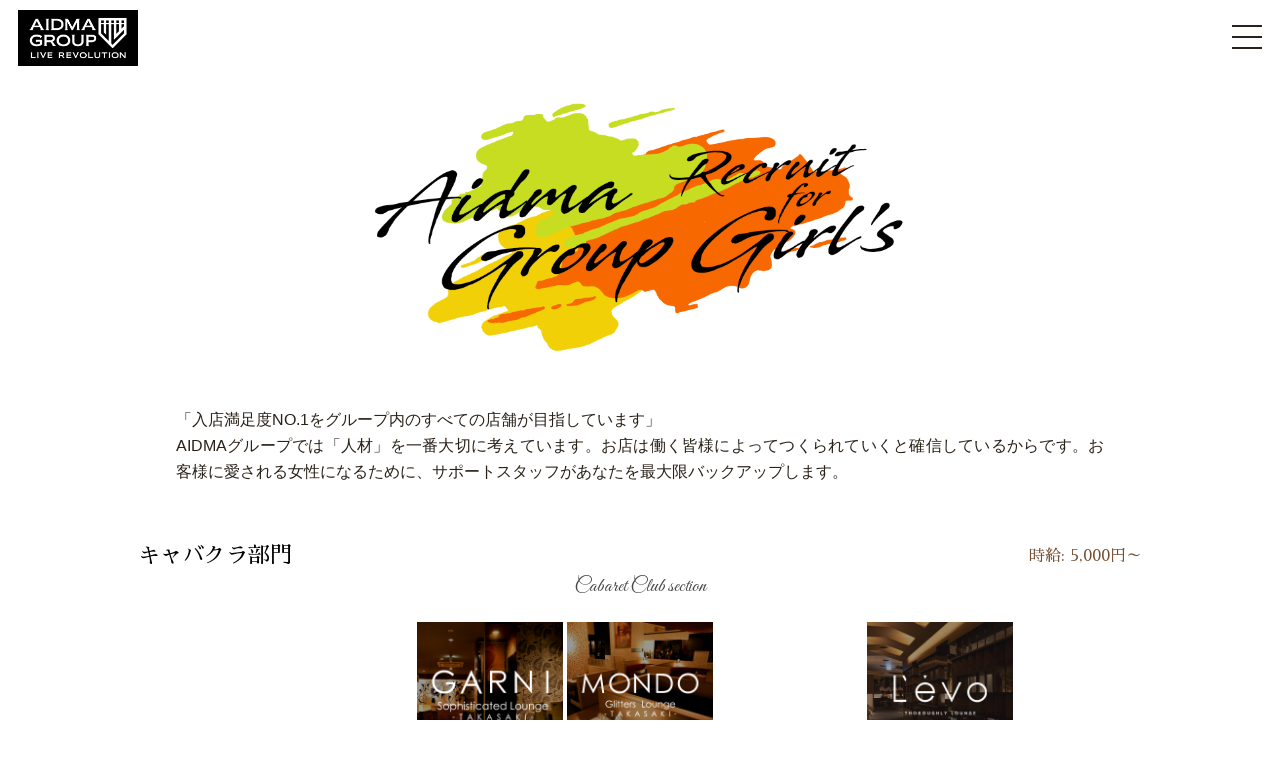

--- FILE ---
content_type: text/html
request_url: https://g-channel.website/aidma_gp/
body_size: 3956
content:
<!DOCTYPE html>
<html lang="ja">
<head>
<meta charset="utf-8">
<title>AIDMA-GROUP RECRUIT for GIRLS</title>
<link rel="stylesheet" type="text/css" href="/aidma_gp/css/pc.css">
<link rel="stylesheet" type="text/css" href="/aidma_gp/css/photoswipe.css">
<link rel="stylesheet" type="text/css" href="/aidma_gp/css/default-skin.css">
<!--<link rel="stylesheet" type="text/css" href="/aidma_gp/css/validationEngine.jquery.css">-->
<link rel="stylesheet" href="https://fonts.googleapis.com/css?family=Sawarabi+Mincho">
<link rel="stylesheet" href="https://fonts.googleapis.com/css?family=Great+Vibes&display=swap">
<script type="text/javascript" src="/aidma_gp/js/jquery-1.8.3.min.js"></script>
<script type="text/javascript" src="/aidma_gp/lib/klass.min.js"></script>
<script type="text/javascript" src="/aidma_gp/js/photoswipe.min.js"></script>
<script type="text/javascript" src="/aidma_gp/js/photoswipe-ui-default.min.js"></script>
<script type="text/javascript" src="/aidma_gp/js/gallery.js"></script>
<script type="text/javascript" src="/aidma_gp/js/jquery.masonry.min.js"></script>
<script type="text/javascript" src="/aidma_gp/js/modernizr-transitions.js"></script>
<script type="text/javascript" src="/aidma_gp/js/script.js"></script>
<script type="text/javascript" src="/aidma_gp/js/pc.js"></script>
<script type="text/javascript" src="/aidma_gp/js/jquery.easing.1.3.js"></script>
<script type="text/javascript" src="/aidma_gp/js/jquery.fitvids.js"></script>
<!--
<script type="text/javascript" src="/aidma_gp/js/jquery.validationEngine-ja.js"></script>
<script type="text/javascript" src="/aidma_gp/js/jquery.validationEngine.js"></script>
-->
<script type="text/javascript">
var host = window.location.hostname;
var path = window.location.pathname;
var locateurl = 'https://' + host + '/aidma_gp/sp';
if ((navigator.userAgent.indexOf('iPhone') > 0 && 
    navigator.userAgent.indexOf('iPad') == -1) || 
    navigator.userAgent.indexOf('iPod') > 0 || 
    navigator.userAgent.indexOf('Android') > 0) {
    location.href = locateurl;
}
</script>
<script type="text/javascript">
$(function(){
  $('.modules').masonry({itemSelector: '.list'});
});
</script>
</head>
<body>
<header id="top-head">
<div class="header_in">
<div class="header_mid">
<div class="logo_top"><a href="/aidma_gp/index.html"><img src="img/logo.jpg" alt="AIDMA GROUP"></a></div>
<div id="nav-toggle">
<div>
<span></span>
<span></span>
<span></span>
</div>
</div>
</div>
<nav id="global-nav">
<ul>
<li><a href="/aidma_gp/shop/guest/index.html"><span class="n_name">GUEST</span><span class="n_type">キャバクラ</span></a></li><li><a href="/aidma_gp/shop/umbrella/index.html"><span class="n_name">UMBRELLA</span><span class="n_type">スナック</span></a></li><li><a href="/aidma_gp/shop/an/index.html"><span class="n_name">AN</span><span class="n_type">スナック</span></a></li><li><a href="/aidma_gp/shop/gloriosa/index.html"><span class="n_name">GLORIOSA</span><span class="n_type">ラウンジ</span></a></li><li><a href="/aidma_gp/shop/night/index.html"><span class="n_name">ヤナガワナイト</span><span class="n_type">ラウンジ</span></a></li><li><a href="/aidma_gp/shop/cinema/index.html"><span class="n_name">ヤナガワシネマ</span><span class="n_type">ラウンジ</span></a></li><li><a href="/aidma_gp/shop/garni/index.html"><span class="n_name">GARNI</span><span class="n_type">キャバクラ</span></a></li><li><a href="/aidma_gp/shop/mondo/index.html"><span class="n_name">MONDO</span><span class="n_type">キャバクラ</span></a></li><li><a href="/aidma_gp/shop/annex/index.html"><span class="n_name">ANNEX</span><span class="n_type">キャバクラ</span></a></li><li><a href="/aidma_gp/shop/levo/index.html"><span class="n_name">L’évo</span><span class="n_type">キャバクラ</span></a></li>
</ul>
</nav>
</div>
</header>
<div id="content">
<div class="obj"><img src="img/obj.png" alt="AIDMA GROUP"></div>
<div class="top_cmt">
「入店満足度NO.1をグループ内のすべての店舗が目指しています」
<br>
AIDMAグループでは「人材」を一番大切に考えています。お店は働く皆様によってつくられていくと確信しているからです。お客様に愛される女性になるために、サポートスタッフがあなたを最大限バックアップします。
</div>
<div class="type_tit">キャバクラ部門<span>時給: 5,000円～</span></div>
<div class="type_tit_en">Cabaret Club section</div>
<ul class="modules motionContainer">
<li class="list"><a href="shop/guest/index.html"><img src="shop/guest/s_logo.jpg" alt="GUEST"></a></li><li class="list"><a href="shop/garni/index.html"><img src="shop/garni/s_logo.jpg" alt="GARNI"></a></li><li class="list"><a href="shop/mondo/index.html"><img src="shop/mondo/s_logo.jpg" alt="MONDO"></a></li><li class="list"><a href="shop/annex/index.html"><img src="shop/annex/s_logo.jpg" alt="ANNEX"></a></li><li class="list"><a href="shop/levo/index.html"><img src="shop/levo/s_logo.jpg" alt="L’évo"></a></li>
</ul>
<div class="type_tit">スナック部門<span>時給: 2,500円～</span></div>
<div class="type_tit_en">Snack section</div>
<ul class="modules motionContainer">
<li class="list"><a href="shop/umbrella/index.html"><img src="shop/umbrella/s_logo.jpg" alt="UMBRELLA"></a></li><li class="list"><a href="shop/an/index.html"><img src="shop/an/s_logo.jpg" alt="AN"></a></li><li class="list"><a href="shop/gloriosa/index.html"><img src="shop/gloriosa/s_logo.jpg" alt="GLORIOSA"></a></li><li class="list"><a href="shop/night/index.html"><img src="shop/night/s_logo.jpg" alt="ヤナガワナイト"></a></li><li class="list"><a href="shop/cinema/index.html"><img src="shop/cinema/s_logo.jpg" alt="ヤナガワシネマ"></a></li>
</ul>
<div class="cat_tit">AIDMAグループ5つの約束</div>
<dl class="sub">
<dt>◇安心・安全・快適</dt>
<dd>
ナイトビジネスの世界で安心して働きたい。<br>
そんな想いをAIDMAグループはしっかり受け止めます。お店やスタッフがあなたを守り、あなたの挑戦を支えます。全ては、この世界であなたにキラキラ輝いてもらいたいから。
</dd>
<dt>◇人間性重視</dt>
<dd>
 お店で一番大切なものは「チームワーク」。<br>
一つのお店を創っていくにはキャストやスタッフの経験値ではなく、人格が重要となります。AIDMAグループではこれからも人間性重視の採用を続けていきます。
</dd>
<dt>◇正当評価</dt>
<dd>
レギュラー勤務、アルバイト勤務等の区別は一切ありません。出勤日数や指名本数だけで時給を決めるようなこともしません。北関東トップクラスの給料システムを基本に、経験者も未経験者もどんな方も納得した条件で働いていただきます。もちろん給与や待遇に対して誤魔化しや嘘は一切ありません。
</dd>
<dt>◇真剣・本気・真面目</dt>
<dd>
どんなにグループが大きくなっても、働くキャスト、スタッフ一人ひとりの生活や人生を「真剣」に考え、「仕事も遊びも”本気”のかっこいい大人」を目指すことができるグループであり続けます。また、水商売をナイトビジネスとして確立する為に、「真面目」にお店づくりをします。
</dd>
<dt>◇将来支援</dt>
<dd>
プライベートはもちろん、あなたの将来のことまで完全バックアップします。キャスト一人ひとりの人生を真剣に考えているからこそ実現できる圧倒的な高待遇で、ぜひあなたに充実した毎日を手に入れてもらいたい。AIDMAグループは、これからもあなたのそばでサポートをし続けます。
</dd>
</dl>
<div class="cat_tit">福利厚生・待遇</div>
<div class="merit">
<ul>
<li>駐車場完備</li><li>ヘアセット</li><li>ノルマ、強制一切なし</li><li>送迎あり</li><li>ドレス、制服無料貸出</li><li>出張面接あり</li><li>経験者優遇</li><li> 独立支援（ナイトビジネスに限らず）</li><li>グループ内店舗（美容室、飲食店）割引利用</li><li>提携託児所費用負担</li><li>パーソナルトレーナーによる接客の個別指導</li>
</ul>
</div>
<div class="cat_tit">よくあるご質問と回答</div>
<dl class="sub_qa">
<dt>未経験者なのですが大丈夫ですか？</dt>
<dd>
グループの在籍メンバー全体の65％以上は未経験からのスタートです。何も知らない0からのスタートでも、専属のサポート係が親切・丁寧にお教えしますのでご安心ください。
</dd>
<dt>お酒が苦手です。働けますか？</dt>
<dd>
お客様に楽しくお酒を飲んでいただくお仕事です。無理に自分が飲まなくてもOK。ノンアルコールカクテルも用意しています。
</dd>
<dt>どこまで送迎してくれますか？</dt>
<dd>
現在も他県をはじめ、遠方まで送迎しております。まずは遠慮なくご相談ください。頑張ります。
</dd>
<dt>女の子は仲良しですか？</dt>
<dd>
AIDMAグループでは店内、グループ内の人間関係をとても大事に考えています。入店時はもちろん、在籍後も各自の個性を尊重したうえで皆がのびのびと働ける環境を整えています。人間関係で悩む心配はありません。類は友を呼びます。素晴らしいキャスト、スタッフがあなたをお待ちしています。
</dd>
<dt>30代なのですが働けますか？</dt>
<dd>
働けます！！現在も多くの30代が活躍しています。30代がメインの世代と言っても良いほどに、大人の女性は人気です。あなたがもっと輝けるステージが待っています。
</dd>
<dt>プライベートとの両立はできますか？</dt>
<dd>
もちろんです。仕事も遊びも本気で謳歌してもらいたいと考えるAIDMAグループでは、数多くのアクティビティ会社と提携しています。普段なかなか出来ない最高の体験をお得にご利用いただけます。また、将来に向けた学習支援も行っており、様々な学習を完全無料で受講することができます。
</dd>
</dl>
<div class="pagetop"><img src="img/pagetop.jpg" alt=""></div>
</div>
<footer><p>当サイトは18歳未満の方の閲覧を固くお断りいたします。<br>(C)AIDMA-GROUP.All Rights Reserved.</p></footer>
</body>
</html>

--- FILE ---
content_type: text/css
request_url: https://g-channel.website/aidma_gp/css/pc.css
body_size: 3813
content:
@charset "utf-8";
/* CSS Document */
html {
  -webkit-text-size-adjust: none;
}
html, body {
  margin: 0;
  padding: 0;
  height: 100%;
  height: auto;
  width: 100%;
}
a, p, h1, ul, li, img, dd, dl, dt {
  margin: 0px;
  padding: 0px;
  border: none;
}
* {
  -webkit-box-sizing: border-box;
  -moz-box-sizing: border-box;
  -ms-box-sizing: border-box;
  box-sizing: border-box;
}
a {
  color: #2A2219;
  text-decoration: none;
}
body {
  font-family: Meiryo, 'メイリオ', 'Hiragino Kaku Gothic Pro', 'ヒラギノ角ゴ Pro W3', sans-serif;
  margin: 0 auto;
  padding: 0;
  background: #fff;
}
header {
  top: 0;
  position: fixed;
  margin: 0;
  padding: 0;
  width: 100%;
  z-index: 1300;
}
.header_in {
  width: 100%;
  padding: 0;
  background: #fff;
}
.header_mid {
  position: relative;
  background: #fff;
  width: 100%;
  height: 75px;
}
.shop {
  width: 100%;
  padding: 3px 0 0 0;
  text-align: center;
}
h1 {
  font-size: 9px;
  color: #000;
  font-weight: normal;
  padding: 0;
  text-align: center;
}
/********************************
   ロゴ
*********************************/
.logo_top {
  position: absolute;
  top: 10px;
  left: 18px;
}
.logo_top img {
  width: 120px;
  display: block;
}
.logo_top a {
  display: block;
}
/********************************
    ナビメニュー
*********************************/
#nav-toggle {
  position: absolute;
  right: 18px;
  top: 25px;
  width: 30px;
  height: 35px;
  cursor: pointer;
  z-index: 200;
}
#nav-toggle div {
  position: relative;
}
#nav-toggle span {
  display: block;
  position: absolute;
  height: 2px;
  width: 100%;
  background: #2A2219;
  left: 0;
  -webkit-transition: .35s ease-in-out;
  -moz-transition: .35s ease-in-out;
  transition: .35s ease-in-out;
}
#nav-toggle span:nth-child(1) {
  top: 0;
}
#nav-toggle span:nth-child(2) {
  top: 11px;
}
#nav-toggle span:nth-child(3) {
  top: 22px;
}
.open #nav-toggle span:nth-child(1) {
  top: 11px;
  -webkit-transform: rotate(315deg);
  -moz-transform: rotate(315deg);
  transform: rotate(315deg);
}
.open #nav-toggle span:nth-child(2) {
  width: 0;
  left: 50%;
}
.open #nav-toggle span:nth-child(3) {
  top: 11px;
  -webkit-transform: rotate(-315deg);
  -moz-transform: rotate(-315deg);
  transform: rotate(-315deg);
}
#global-nav {
  position: fixed;
  top: 75px;
  right: 0;
  width: 280px;
  height: auto;
  max-height: 100%;
  -webkit-transition: .5s ease-in-out;
  -moz-transition: .5s ease-in-out;
  transition: .5s ease-in-out;
  z-index: 1000;
  transform: translateX(100%);
}
.open #global-nav {
  top: 75px;
  right: 0;
  -webkit-transition: .3s ease-in-out;
  -moz-transition: .3s ease-in-out;
  transition: .3s ease-in-out;
  transform: translateX(0%);
}
#global-nav ul {
  list-style: none;
  position: static;
  right: 0;
  bottom: 0;
}
#global-nav ul li {
  padding: 10px 20px;
  float: none;
  position: static;
  background: #2F2F2F;
  border-bottom: 1px solid #fff;
  color: #fff;
}
#global-nav ul li a {
  display: block;
  color: #fff;
  letter-spacing: 1.2px;
  position: relative;
}
#global-nav ul li:after {
  display: none;
}
.n_name {
  font-size: 16px;
  line-height: 32px;
}
.n_type {
  font-size: 10px;
  line-height: 12px;
  text-align: right;
  position: absolute;
  right: 0;
  top: 12px;
}
/********************************
   コンテンツ
*********************************/
#content {
  width: 1024px;
  margin: 20px auto;
  padding: 75px 0 0;
  overflow-x: hidden;
  max-width: 1240px;
}
body > #content {
  height: auto;
}
/********************************
   オブジェ
*********************************/
.obj {
  margin: 0 auto;
  padding: 0;
}
.obj img {
  display: block;
  width: 80%;
  margin: 0 auto;
}
.obj2 {
  margin: 0 auto;
  padding: 0;
}
.obj2 img {
  display: block;
  width: 70%;
  margin: 0 auto;
}
/********************************
	タイトル
*********************************/
.tit_f {
  margin: 0 auto;
}
.tit {
  font-family: 'Frank Ruhl Libre', serif;
  text-align: center;
  margin: 20px auto 0;
  font-size: 32px;
  color: #2A2219;
}
.s_kana {
  text-align: center;
  margin: 0 auto;
  font-size: 14px;
  color: #7C7C7C;
}
/********************************
    コメント
*********************************/
.top_cmt {
  padding: 8px;
  font-size: 16px;
  line-height: 26px;
  margin: 40px;
  text-align: justify;
  text-justify: inter-ideograph;
  color: #2A2219;
}
/********************************
    業種タイトル
*********************************/
.type_tit {
  position: relative;
  padding: 10px 10px 5px 10px;
  font-size: 22px;
  line-height: 26px;
  color: #000;
  font-family: "Sawarabi Mincho";
  clear: both;
}
.type_tit span {
  position: absolute;
  right: 10px;
  font-size: 16px;
  color: #764F31;
  line-height: 26px;
}
.type_tit_en {
  padding: 0;
  font-size: 20px;
  line-height: 26px;
  text-align: center;
  color: #454545;
  font-family: 'Great Vibes', cursive;
}
/********************************
   ショップリスト
*********************************/
.motionContainer.masonry, .motionContainer.masonry .masonry-brick {
  -webkit-transition-duration: 0.7s;
  -moz-transition-duration: 0.7s;
  -o-transition-duration: 0.7s;
  transition-duration: 0.7s;
}
.motionContainer.masonry {
  -webkit-transition-property: height, width;
  -moz-transition-property: height, width;
  -o-transition-property: height, width;
  transition-property: height, width;
}
.motionContainer.masonry .masonry-brick {
  -webkit-transition-property: left, right, top;
  -moz-transition-property: left, right, top;
  -o-transition-property: left, right, top;
  transition-property: left, right, top;
}
/* disable transitions on container */
.motionContainer.infinite-scroll.masonry {
  -webkit-transition-property: none;
  -moz-transition-property: none;
  -o-transition-property: none;
  transition-property: none;
}
.modules {
  margin: 20px auto;
  list-style: none;
}
.modules:after {
  content: ".";
  display: block;
  clear: both;
  height: 0;
  visibility: hidden;
}
.modules li {
  width: 150px;
  height: 150px;
  float: left;
  padding: 0;
  border: 2px solid #fff;
}
.modules li img {
  max-width: 100% !important;
  /* May I rot in hell for this IE6 hack */
  _width: 95% !important;
  height: auto !important;
}
/********************************
   5つの約束
*********************************/
.cat_tit {
  font-size: 18px;
  line-height: 20px;
  color: #981316;
  text-align: center;
  margin: 20px auto;
  border: 1px solid #981316;
  padding: 10px;
}
dl.sub {
  margin: 0 auto;
  overflow: auto;
  padding: 5px;
}
dl.sub > dt {
  text-align: left;
  font-size: 16px;
  color: #5B3B3B;
  margin: 0;
  padding: 5px 0;
}
dl.sub > dd {
  text-align: justify;
  text-justify: inter-ideograph;
  font-size: 14px;
  color: #2A2219;
  margin: 0 0 15px;
  padding: 0;
}
/********************************
   福利厚生・待遇
*********************************/
.merit {
  margin: 10px auto;
}
.merit ul {
  list-style-type: none;
  margin: 0 auto;
  padding: 0;
  display: inline-block;
  width: 1000px;
}
.merit li {
  float: left;
  list-style-type: none;
  padding: 5px 10px;
  background: #a54a99;
  text-align: center;
  font-size: 14px;
  margin: 5px 0 0 5px;
  color: #fff;
}
@media screen and (max-width: 320px) {
  .merit li {
    font-size: 12px;
  }
}
/********************************
   質問と回答
*********************************/
dl.sub_qa {
  margin: 0 auto;
  overflow: auto;
  padding: 5px;
}
dl.sub_qa > dt {
  text-align: left;
  font-size: 16px;
  color: #e9237b;
  margin: 0;
  padding: 0;
  border-bottom: 1px solid #e9237b;
  display: inline-block;
}
dl.sub_qa > dd {
  text-align: justify;
  text-justify: inter-ideograph;
  font-size: 14px;
  color: #2A2219;
  margin: 0 0 15px;
  padding: 5px;
}
/********************************
   店舗ページ
*********************************/
#content_shop {
  width: 100%;
  margin: 0 auto;
  padding: 0;
  overflow-x: hidden;
}
body > #content_shop {
  height: auto;
}
.nos {
  position: fixed;
}
.nos2 {
  display: none;
}
.main_rogo {
  text-align: center;
  margin-top: 20px;
}
.main_rogo img {
  width: 100px;
  height: 100px;
}
.shop_com {
  font-size: 12px;
  padding: 0 5px 0 5px;
}
/********************************
	店内写真
*********************************/
.shop-photo {
  margin: 30px auto 10px;
  width: 90%;
  padding: 0;
}
.shop-photo figure {
  line-height: 0px;
  text-align: center;
  display: inline-block;
  width: 50%;
  padding: 5px;
}
.shop-photo figure a {
  display: block;
  width: 100%;
}
.shop-photo .w {
  margin: 0px;
}
.shop-photo .w img {
  width: 100%;
  -webkit-box-shadow: 1px 1px 5px rgba(0, 0, 0, 0.2);
  box-shadow: 1px 1px 5px rgba(0, 0, 0, 0.2);
}
.shop-photo span {
  display: block;
  text-align: center;
  font-size: 12px;
  color: #2A2219;
}
.shop-photo_cmt {
  margin: 0 auto 60px;
  text-align: center;
  font-size: 12px;
  color: #2A2219;
}
.shop-photo_cmt2 {
  margin: 0 auto;
  text-align: center;
  font-size: 12px;
  color: #2A2219;
  padding-bottom: 20px;
}
.shop-photo_cmt_s {
  margin: 0 auto 60px;
  text-align: center;
  font-size: 12px;
  color: #2A2219;
}
/********************************
   求人
*********************************/
.recruit {
  margin: 60px auto 0;
  width: 1000px;
  padding: 20px;
}
.rec_he {
  margin: 30px auto 0;
  padding: 0;
  width: 1000px;
}
.rec_he img {
  display: block;
  width: 100%;
}
.cmt1, .cmt2 {
  color: #363636;
}
.rec_tit {
  margin: 0 auto;
  padding: 10px;
  font-size: 14px;
  line-height: 14px;
  color: #2A2219;
  width: 20%;
  text-align: center;
  border: 1px solid #eaeaea;
}
.rec_cmt {
  margin: 0 auto;
  padding: 10px;
  font-size: 14px;
  color: #2A2219;
  border: 1px solid #eaeaea;
}
.rec_cmt span {
  font-size: 12px;
  color: #8E8E8E;
  display: block;
  line-height: 16px;
}
.rec_cmt a, .rec_cmt_s a {
  color: #2A2219;
}
.main-tit {
  margin: 10px auto 0;
  padding: 15px;
  font-size: 30px;
  line-height: 30px;
  color: #78696A;
  text-align: center;
}
.main-cmt {
  margin: 0 auto 60px;
  padding: 10px 30px;
  text-align: center;
  font-size: 18px;
  line-height: 36px;
  color: #2A2219;
  border: 1px #7e7e7e solid;
}
.salary_tit {
  padding: 10px 0;
  text-align: center;
  font-size: 18px;
  line-height: 36px;
  color: #2A2219;
  border: 1px solid #2A2219;
  width: 860px;
  margin: 0 auto 40px;
}
.salary {
  margin: 0px auto 60px;
  padding: 10px 0;
  text-align: center;
  font-size: 28px;
  line-height: 36px;
  color: #2A2219;
}
.rec_sub {
  margin: 0 auto;
  padding: 0 15px 15px;
}
.rec_sub table {
  width: 100%;
  border-collapse: collapse;
  border: 1px solid #eaeaea;
}
.oubo {
  margin: 0 auto;
  padding: 0 15px 15px;
}
.oubo table {
  width: 100%;
  border-collapse: collapse;
  border: 1px solid #eaeaea;
}
a.dis {
  pointer-events: none;
}
#web_n {
  width: 100%;
  height: 40px;
  font-size: 16px;
  padding: 10px;
  color: #2A2219;
  font-family: Meiryo, 'メイリオ', 'Hiragino Kaku Gothic Pro', 'ヒラギノ角ゴ Pro W3', sans-serif;
  border: 1px solid #eaeaea;
}
#web_a {
  width: 80px;
  height: 40px;
  font-size: 16px;
  color: #2A2219;
  padding-left: 2px;
  -webkit-appearance: none;
  background-color: #fff;
  font-family: Meiryo, 'メイリオ', 'Hiragino Kaku Gothic Pro', 'ヒラギノ角ゴ Pro W3', sans-serif;
  border: 1px solid #eaeaea;
}
#web_m {
  width: 100%;
  height: 40px;
  font-size: 16px;
  padding: 10px;
  color: #2A2219;
  font-family: Meiryo, 'メイリオ', 'Hiragino Kaku Gothic Pro', 'ヒラギノ角ゴ Pro W3', sans-serif;
  border: 1px solid #eaeaea;
}
#web_l {
  width: 100%;
  height: 40px;
  font-size: 16px;
  padding: 10px;
  color: #2A2219;
  font-family: Meiryo, 'メイリオ', 'Hiragino Kaku Gothic Pro', 'ヒラギノ角ゴ Pro W3', sans-serif;
  border: 1px solid #eaeaea;
}
#web_t {
  width: 100%;
  height: 40px;
  font-size: 16px;
  padding: 10px;
  color: #2A2219;
  font-family: Meiryo, 'メイリオ', 'Hiragino Kaku Gothic Pro', 'ヒラギノ角ゴ Pro W3', sans-serif;
  border: 1px solid #eaeaea;
}
.web_n {
  width: 150px;
  height: 40px;
  font-size: 16px;
  padding: 10px;
  color: #2A2219;
  font-family: Meiryo, 'メイリオ', 'Hiragino Kaku Gothic Pro', 'ヒラギノ角ゴ Pro W3', sans-serif;
  border: 1px solid #eaeaea;
}
.web_a {
  width: 80px;
  height: 40px;
  font-size: 16px;
  color: #2A2219;
  padding-left: 2px;
  -webkit-appearance: none;
  background-color: #fff;
  font-family: Meiryo, 'メイリオ', 'Hiragino Kaku Gothic Pro', 'ヒラギノ角ゴ Pro W3', sans-serif;
  border: 1px solid #eaeaea;
}
.web_m {
  width: 260px;
  height: 40px;
  font-size: 16px;
  padding: 10px;
  color: #2A2219;
  font-family: Meiryo, 'メイリオ', 'Hiragino Kaku Gothic Pro', 'ヒラギノ角ゴ Pro W3', sans-serif;
  border: 1px solid #eaeaea;
}
.web_l {
  width: 260px;
  height: 40px;
  font-size: 16px;
  padding: 10px;
  color: #2A2219;
  font-family: Meiryo, 'メイリオ', 'Hiragino Kaku Gothic Pro', 'ヒラギノ角ゴ Pro W3', sans-serif;
  border: 1px solid #eaeaea;
}
.web_t {
  width: 150px;
  height: 40px;
  font-size: 16px;
  padding: 10px;
  color: #2A2219;
  font-family: Meiryo, 'メイリオ', 'Hiragino Kaku Gothic Pro', 'ヒラギノ角ゴ Pro W3', sans-serif;
  border: 1px solid #eaeaea;
}
.web_d {
  width: 80px;
  height: 40px;
  font-size: 16px;
  color: #2A2219;
  padding-left: 2px;
  -webkit-appearance: none;
  background-color: #fff;
  font-family: Meiryo, 'メイリオ', 'Hiragino Kaku Gothic Pro', 'ヒラギノ角ゴ Pro W3', sans-serif;
  border: 1px solid #eaeaea;
}
.web_r_s {
  font-size: 16px;
  color: #2A2219;
  vertical-align: text-bottom;
}
.web_q {
  width: 100%;
  height: 180px;
  font-size: 16px;
  padding: 10px;
  color: #2A2219;
  font-family: Meiryo, 'メイリオ', 'Hiragino Kaku Gothic Pro', 'ヒラギノ角ゴ Pro W3', sans-serif;
  border: 1px solid #eaeaea;
}
textarea:focus, textarea:hover {
  outline: none;
  font-size: 16px;
  color: #2A2219;
  font-family: Meiryo, 'メイリオ', 'Hiragino Kaku Gothic Pro', 'ヒラギノ角ゴ Pro W3', sans-serif;
}
.web_b {
  width: 100px;
  height: 40px;
  font-size: 16px;
  padding: 0 5px;
  margin: 5px 0 15px 0;
  background: #DDDDDD;
  color: #2A2219;
  font-family: Meiryo, 'メイリオ', 'Hiragino Kaku Gothic Pro', 'ヒラギノ角ゴ Pro W3', sans-serif;
  border: 1px solid #eaeaea;
}
.web_b_con {
  border: 2px solid #000;
  cursor: pointer;
  background-color: #191919;
  color: #fff;
  width: 150px;
  margin: 0 auto;
  display: block;
  font-size: 14px;
  padding: 10px;
}
.web_c {
  width: 160px;
  margin: 5px 0 15px 0;
  background: #FFE4E4;
}
.web_c a {
  padding: 10px 10px;
  font-size: 14px;
  color: #74020f;
  display: block;
  width: 100%;
  text-align: center;
}
.form_cmt {
  margin: 0 auto;
  text-align: center;
}
.form_cmt2 {
  color: #000;
  text-align: center;
  font-size: 14px;
  font-weight: bold;
  margin: 20px;
}
.error_messe {
  text-align: center;
  font-size: 14px;
  padding: 5px 0;
}
.form_con {
  margin: 0 auto;
}
.form_con table {
  border-collapse: collapse;
  border: 1px solid #eaeaea;
  width: 860px;
  margin: 0 auto 60px;
}
.form_con table td:first-child {
  width: 180px;
}
.form_con table td:last-child {
  width: 620px;
}
.form_con table td {
  border: 1px solid #eaeaea;
  padding: 10px;
  font-size: 14px;
  word-break: break-all;
}
.libtn {
  display: inline-block;
}
.libtn2 {
  display: inline-block;
  margin: 20px auto 40px;
}
.shop-c-web {
  padding: 10px;
  background: #f0f0f0;
}
.shop-c-web table {
  width: 100%;
  border-collapse: collapse;
  border: 1px solid #eaeaea;
}
.rec_tit_recform {
  border: 1px solid #eaeaea;
  padding: 5px;
}
.rec_cmt_recform {
  border: 1px solid #eaeaea;
  padding: 5px;
}
.form_btn {
  margin: 10px auto;
  text-align: center;
}
.es {
    color: #fff;
    text-align: center;
    background: #ff3737;
    padding: 1px 5px;
    margin-left: 10px;
    font-size: 11px;
    line-height: 12px;
}
/********************************
	住所
*********************************/
.add {
  margin: 30px auto;
}
.add span {
  font-size: 16px;
  text-align: center;
  display: block;
  color: #2A2219;
  margin: 10px 0;
}
/********************************
   マップ
*********************************/
.map {
  margin: 0 auto;
  text-align: center;
}
iframe {
  width: 640px;
  height: 450px;
  overflow: hidden;
  background-color: transparent;
  margin: 0 auto 60px;
  border: none;
  -webkit-filter: grayscale(100%);
  -moz-filter: grayscale(100%);
  -ms-filter: grayscale(100%);
  -o-filter: grayscale(100%);
  filter: grayscale(100%);
}
/********************************
   フッター
*********************************/
footer {
  margin: 0px;
  padding: 5px;
  color: #8B8B8B;
  text-align: center;
  font-size: 12px;
}
/********************************
	ページトップ
*********************************/
.pagetop {
  margin: 30px auto 0;
  position: relative;
}
.pagetop img {
  width: 30px;
  position: absolute;
  bottom: 0;
  right: 0;
  cursor: pointer;
}

--- FILE ---
content_type: application/javascript
request_url: https://g-channel.website/aidma_gp/js/gallery.js
body_size: 1789
content:
var initPhotoSwipeFromDOM = function(gallerySelector) {

	// parse slide data (url, title, size ...) from DOM elements 
	// (children of gallerySelector)
	var parseThumbnailElements = function(el) {
		var thumbElements = el.childNodes,
			numNodes = thumbElements.length,
			items = [],
			figureEl,
			linkEl,
			size,
			item;

		for(var i = 0; i < numNodes; i++) {

			figureEl = thumbElements[i]; // <figure> element

			// include only element nodes 
			if(figureEl.nodeType !== 1) {
				continue;
			}

			linkEl = figureEl.children[0]; // <a> element

			size = linkEl.getAttribute('data-size').split('x');

			// create slide object
			item = {
				src: linkEl.getAttribute('href'),
				w: parseInt(size[0], 10),
				h: parseInt(size[1], 10)
			};



			if(figureEl.children.length > 1) {
				// <figcaption> content
				item.title = figureEl.children[1].innerHTML; 
			}

			if(linkEl.children.length > 0) {
				// <img> thumbnail element, retrieving thumbnail url
				item.msrc = linkEl.children[0].getAttribute('src');
			} 

			item.el = figureEl; // save link to element for getThumbBoundsFn
			items.push(item);
		}

		return items;
	};

	// find nearest parent element
	var closest = function closest(el, fn) {
		return el && ( fn(el) ? el : closest(el.parentNode, fn) );
	};

	// triggers when user clicks on thumbnail
	var onThumbnailsClick = function(e) {
		e = e || window.event;
		e.preventDefault ? e.preventDefault() : e.returnValue = false;

		var eTarget = e.target || e.srcElement;

		// find root element of slide
		var clickedListItem = closest(eTarget, function(el) {
			return (el.tagName && el.tagName.toUpperCase() === 'FIGURE');
		});

		if(!clickedListItem) {
			return;
		}

		// find index of clicked item by looping through all child nodes
		// alternatively, you may define index via data- attribute
		var clickedGallery = clickedListItem.parentNode,
			childNodes = clickedListItem.parentNode.childNodes,
			numChildNodes = childNodes.length,
			nodeIndex = 0,
			index;

		for (var i = 0; i < numChildNodes; i++) {
			if(childNodes[i].nodeType !== 1) { 
				continue; 
			}

			if(childNodes[i] === clickedListItem) {
				index = nodeIndex;
				break;
			}
			nodeIndex++;
		}



		if(index >= 0) {
			// open PhotoSwipe if valid index found
			openPhotoSwipe( index, clickedGallery );
		}
		return false;
	};

	// parse picture index and gallery index from URL (#&pid=1&gid=2)
	var photoswipeParseHash = function() {
		var hash = window.location.hash.substring(1),
		params = {};

		if(hash.length < 5) {
			return params;
		}

		var vars = hash.split('&');
		for (var i = 0; i < vars.length; i++) {
			if(!vars[i]) {
				continue;
			}
			var pair = vars[i].split('=');  
			if(pair.length < 2) {
				continue;
			}		   
			params[pair[0]] = pair[1];
		}

		if(params.gid) {
			params.gid = parseInt(params.gid, 10);
		}

		if(!params.hasOwnProperty('pid')) {
			return params;
		}
		params.pid = parseInt(params.pid, 10);
		return params;
	};

	var openPhotoSwipe = function(index, galleryElement, disableAnimation) {
		var pswpElement = document.querySelectorAll('.pswp')[0],
			gallery,
			options,
			items;

		items = parseThumbnailElements(galleryElement);

		// define options (if needed)
		options = {
			index: index,

			// define gallery index (for URL)
			galleryUID: galleryElement.getAttribute('data-pswp-uid'),

			getThumbBoundsFn: function(index) {
				// See Options -> getThumbBoundsFn section of documentation for more info
				var thumbnail = items[index].el.getElementsByTagName('img')[0], // find thumbnail
					pageYScroll = window.pageYOffset || document.documentElement.scrollTop,
					rect = thumbnail.getBoundingClientRect(); 

				return {x:rect.left, y:rect.top + pageYScroll, w:rect.width};
			}

		};

		if(disableAnimation) {
			options.showAnimationDuration = 0;
		}

		// Pass data to PhotoSwipe and initialize it
		gallery = new PhotoSwipe( pswpElement, PhotoSwipeUI_Default, items, options);
		gallery.init();
	};

	// loop through all gallery elements and bind events
	var galleryElements = document.querySelectorAll( gallerySelector );

	for(var i = 0, l = galleryElements.length; i < l; i++) {
		galleryElements[i].setAttribute('data-pswp-uid', i+1);
		galleryElements[i].onclick = onThumbnailsClick;
	}

	// Parse URL and open gallery if it contains #&pid=3&gid=1
	var hashData = photoswipeParseHash();
	if(hashData.pid > 0 && hashData.gid > 0) {
		openPhotoSwipe( hashData.pid - 1 ,  galleryElements[ hashData.gid - 1 ], true );
	}
};

--- FILE ---
content_type: application/javascript
request_url: https://g-channel.website/aidma_gp/js/script.js
body_size: 167
content:
(function($){
$(function() {
    var duration = 400;
    var $modules = $('.modules');

    $modules.imagesLoaded(function(){
        $modules.masonry({
            duration:duration,
            itemSelector: '.post',
            isFitWidth: true
        });
    });
});
})(jQuery);

--- FILE ---
content_type: application/javascript
request_url: https://g-channel.website/aidma_gp/js/pc.js
body_size: 954
content:
$(function() {
	var header = $('#top-head');
        $('#nav-toggle').click(function(){
            header.toggleClass('open');
        });
	$(window).on('scroll', function() {
        header.removeClass("open");
    });
});

$(window).load(function ()  {
	var list = $('.list');
	Array.prototype.shuffle = function(){
		var i = this.length;
		while(i){
		var j = Math.floor(Math.random()*i);
		var t = this[--i];
		this[i] = this[j];
		this[j] = t;
	}
	return this;
	}
	var random = [];
	list.each(function(i){
		random.push(i);
	});
	random.shuffle();
	list
	.css({opacity: 0})
	.each(function(i){
		$(this).delay(random[i]*300).animate({opacity:1});
	});
});

/***ページトップスクロール***/
$(function () {
	var val = $('.pagetop').find('img');
	val.click(function () {
		$('html,body').animate({
			scrollTop: 0
		}, 'fast');
	});
});

/***コンテンツスクロール***/
$(function(){
	$('a[href^=#]').click(function(){
		var href= $(this).attr('href');
		var target = $(href == '#' || href == '' ? 'html' : href);
		var position = target.offset().top;
		$('html,body').animate({scrollTop:position-70},'slow');
	});
});

//フォームエラー表示_REC
/*
 $(function(){
    jQuery("#rec_form").validationEngine('attach', {
    promptPosition:"bottomRight"
  });
  });
*/

$(function () {
	$("body").append('<div class="pswp" tabindex="-1" role="dialog" aria-hidden="true"><div class="pswp__bg"></div><div class="pswp__scroll-wrap"><div class="pswp__container"><div class="pswp__item"></div><div class="pswp__item"></div><div class="pswp__item"></div></div><div class="pswp__ui pswp__ui--hidden"><div class="pswp__top-bar"><div class="pswp__counter"></div><button class="pswp__button pswp__button--close" title="Close (Esc)"></button><button class="pswp__button pswp__button--share" title="Share"></button><button class="pswp__button pswp__button--fs" title="Toggle fullscreen"></button><button class="pswp__button pswp__button--zoom" title="Zoom in/out"></button><div class="pswp__preloader"><div class="pswp__preloader__icn"><div class="pswp__preloader__cut"><div class="pswp__preloader__donut"></div></div></div></div></div><div class="pswp__share-modal pswp__share-modal--hidden pswp__single-tap"><div class="pswp__share-tooltip"></div></div><button class="pswp__button pswp__button--arrow--left" title="Previous (arrow left)"></button><button class="pswp__button pswp__button--arrow--right" title="Next (arrow right)"></button><div class="pswp__caption"><div class="pswp__caption__center"></div></div></div></div></div>');
});
